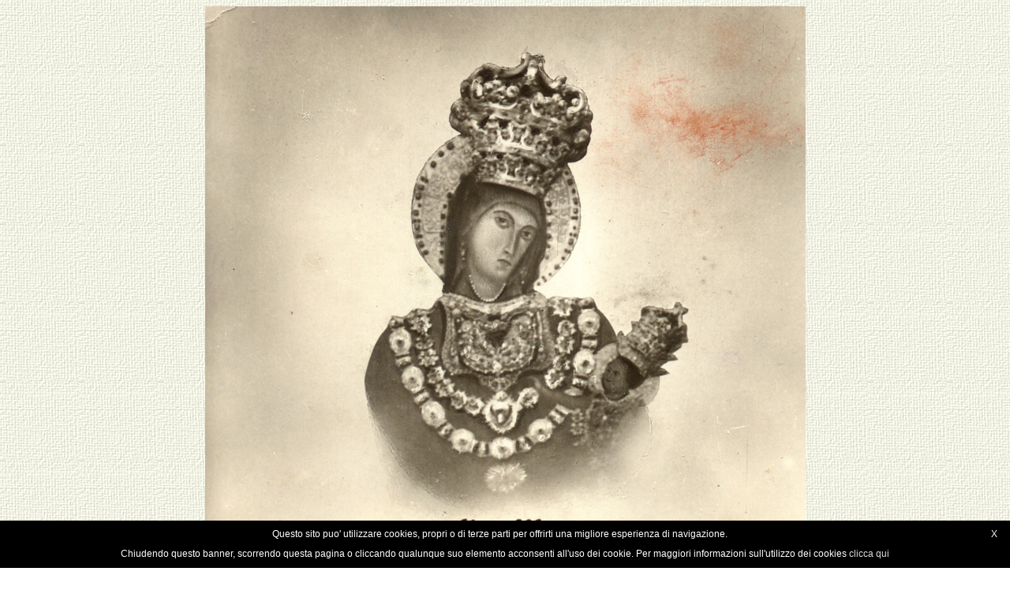

--- FILE ---
content_type: text/html
request_url: https://www.avellinesi.it/carttolina.htm
body_size: 863
content:
<html>

<head>
<meta http-equiv="Content-Language" content="it">
<meta name="GENERATOR" content="Microsoft FrontPage 5.0">
<meta name="ProgId" content="FrontPage.Editor.Document">
<meta http-equiv="Content-Type" content="text/html; charset=windows-1252">
<title>Cartolina inviata al marito in guerra</title>
<meta name="Microsoft Theme" content="canvas 011">
<script type="text/javascript" src="/cookiebanner.js"></script></head>

<body background="cnvbkgnd.jpg" bgcolor="#FFFFFF" text="#000000" link="#0066CC" vlink="#006666" alink="#996699">

<!--mstheme--><font face="Arial, Arial, Helvetica">
<p align="center">
<img border="0" src="25ma/madonna%20montevergine.jpg" width="761" height="1200"></p>
<p align="center"><font face="Verdana" size="5">Cartolina inviata al marito in 
guerra, 1941</font></p>
<!--mstheme--></font>

<div style="width:95%;text-align:center;font-size:11px;"><a href="/informativacookie.htm">Privacy policy</a></div></body>

</html>


--- FILE ---
content_type: application/javascript
request_url: https://www.avellinesi.it/cookiebanner.js
body_size: 4408
content:
/*global window:false, setTimeout:true, console:true */

(function(context) {
    'use strict';

    var win = context, doc = win.document;

    var global_instance_name = 'cbinstance';

    /*!
     * contentloaded.js
     *
     * Author: Diego Perini (diego.perini at gmail.com)
     * Summary: cross-browser wrapper for DOMContentLoaded
     * Updated: 20101020
     * License: MIT
     * Version: 1.2
     *
     * URL:
     * http://javascript.nwbox.com/ContentLoaded/
     * http://javascript.nwbox.com/ContentLoaded/MIT-LICENSE
     *
     */
    // @win window reference
    // @fn function reference
    function contentLoaded(win, fn) {
        var done = false, top = true,
        doc = win.document, root = doc.documentElement,

        add = doc.addEventListener ? 'addEventListener' : 'attachEvent',
        rem = doc.addEventListener ? 'removeEventListener' : 'detachEvent',
        pre = doc.addEventListener ? '' : 'on',

        init = function(e) {
            if (e.type == 'readystatechange' && doc.readyState != 'complete') return;
            (e.type == 'load' ? win : doc)[rem](pre + e.type, init, false);
            if (!done && (done = true)) fn.call(win, e.type || e);
        },

        poll = function() {
            try { root.doScroll('left'); } catch(e) { setTimeout(poll, 50); return; }
            init('poll');
        };

        if (doc.readyState == 'complete') fn.call(win, 'lazy');
        else {
            if (doc.createEventObject && root.doScroll) {
                try { top = !win.frameElement; } catch(e) { }
                if (top) poll();
            }
            doc[add](pre + 'DOMContentLoaded', init, false);
            doc[add](pre + 'readystatechange', init, false);
            win[add](pre + 'load', init, false);
        }
    }

    var Cookies = {
        get: function (key) {
            return decodeURIComponent(doc.cookie.replace(new RegExp('(?:(?:^|.*;)\\s*' + encodeURIComponent(key).replace(/[\-\.\+\*]/g, '\\$&') + '\\s*\\=\\s*([^;]*).*$)|^.*$'), '$1')) || null;
        },
        set: function (key, val, end, path, domain, secure) {
            if (!key || /^(?:expires|max\-age|path|domain|secure)$/i.test(key)) {
                return false;
            }
            var expires = '';
            if (end) {
                switch (end.constructor) {
                    case Number:
                        expires = end === Infinity ? '; expires=Fri, 31 Dec 9999 23:59:59 GMT' : '; max-age=' + end;
                        break;
                    case String:
                        expires = '; expires=' + end;
                    break;
                    case Date:
                        expires = '; expires=' + end.toUTCString();
                    break;
                }
            }
            doc.cookie = encodeURIComponent(key) + '=' + encodeURIComponent(val) + expires + (domain ? '; domain=' + domain : '') + (path ? '; path=' + path : '') + (secure ? '; secure' : '');
            return true;
        },
        has: function (key) {
            return (new RegExp('(?:^|;\\s*)' + encodeURIComponent(key).replace(/[\-\.\+\*]/g, '\\$&') + '\\s*\\=')).test(doc.cookie);
        },
        remove: function (key, path, domain) {
            if (!key || !this.has(key)) { return false; }
            doc.cookie = encodeURIComponent(key) + '=; expires=Thu, 01 Jan 1970 00:00:00 GMT' + ( domain ? '; domain=' + domain : '') + ( path ? '; path=' + path : '');
            return true;
        }
    };

    var Utils = {

        // merge objects and whatnot
        merge: function(){
            var obj = {},
                i = 0,
                al = arguments.length,
                key;
            if (0 === al) {
                return obj;
            }
            for (; i < al; i++) {
                for (key in arguments[i]) {
                    if (Object.prototype.hasOwnProperty.call(arguments[i], key)) {
                        obj[key] = arguments[i][key];
                    }
                }
            }
            return obj;
        },

        str2bool: function(str) {
            str = '' + str;
            switch (str.toLowerCase()) {
                case 'false':
                case 'no':
                case '0':
                case '':
                    return false;
                default:
                    return true;
                }
        },

        fade_in: function(el) {
            if (el.style.opacity < 1) {
                el.style.opacity = (parseFloat(el.style.opacity) + 0.05).toFixed(2);
                win.setTimeout(function(){
                    Utils.fade_in(el);
                }, 50);
            }
        },

        get_data_attribs: function(script) {
            var data = {};
            if (Object.prototype.hasOwnProperty.call(script, 'dataset')) {
                data = script.dataset;
            } else {
                var attribs = script.attributes;
                var key;
                for (key in attribs) {
                    if (Object.prototype.hasOwnProperty.call(attribs, key)) {
                        var attr = attribs[key];
                        if (/^data-/.test(attr.name)) {
                            var camelized = Utils.camelize(attr.name.substr(5));
                            data[camelized] = attr.value;
                        }
                    }
                }
            }
            return data;
        },

        /**
        * "Standardizes" the options keys by converting and removing
        * any potential "dashed-property-name" into "dashedPropertyName".
        * In case both are present, the dashedPropertyName wins.
        */
        normalize_keys: function(options_object) {
            var camelized = {};
            for (var key in options_object) {
                if (Object.prototype.hasOwnProperty.call(options_object, key)) {
                    var camelized_key = Utils.camelize(key);
                    // TODO: could this break for "falsy" values within options_object?
                    // avoiding "dashed-property-name" overriding a potentially existing "dashedPropertyName"
                    camelized[camelized_key] = options_object[camelized_key] ? options_object[camelized_key] : options_object[key];
                }
            }
            return camelized;
        },

        camelize: function(str) {
            var separator = '-',
                match = str.indexOf(separator);
            while (match != -1) {
                var last = (match === (str.length - 1)),
                    next = last ? '' : str[match + 1],
                    upnext = next.toUpperCase(),
                    sep_substr =  last ? separator : separator + next;
                str = str.replace(sep_substr, upnext);
                match = str.indexOf(separator);
            }
            return str;
        },

        find_script_by_id: function(id) {
            var scripts = doc.getElementsByTagName('script');
            for (var i = 0, l = scripts.length; i < l; i++) {
                if (id === scripts[i].id) {
                    return scripts[i];
                }
            }
            return null;
        }

    };

    //var script_el_invoker = Utils.find_script_by_id('cookiebanner');

    var Cookiebanner = context.Cookiebanner = function(opts) {
        this.init(opts);
    };

    Cookiebanner.prototype = {

        // for testing stuff from the outside mostly
        cookiejar: Cookies,

        init: function(opts) {

            this.inserted = false;
            this.closed = false;
            this.test_mode = false; // TODO: implement

            var default_text = 'Questo sito puo\' utilizzare cookies, propri o di terze parti per offrirti una migliore esperienza di navigazione.<br/>' +
			'Chiudendo questo banner, scorrendo questa pagina o cliccando qualunque suo elemento acconsenti all\'uso dei cookie. ' + 
			'Per maggiori informazioni sull\'utilizzo dei cookies';  


            var default_link = 'clicca qui';

            this.default_options = {
                // autorun: true,
                cookie: 'cookiebanner-accepted',
                closeText: 'X',
                cookiePath: '/',
                debug: false,
                expires: Infinity,
                zindex: 255,
                mask: false,
                maskOpacity: 0.5,
                maskBackground: '#000',
                height: 'auto',
                minHeight: '25px',
                bg: '#000',
                fg: '#fff',
                link: '#ddd',
                position: 'bottom',
                message: default_text,
                linkmsg: default_link,
                moreinfo: '/informativacookie.htm',
                effect: null,
                fontSize: '12px',
                fontFamily: 'arial, sans-serif',
                instance: global_instance_name,
                textAlign: 'center',
                acceptOnScroll: true
            };

            this.options = this.default_options;
            //this.script_el = script_el_invoker;

            //if (this.script_el) {
            //    var data_options = Utils.get_data_attribs(this.script_el);
            //    this.options = Utils.merge(this.options, data_options);
            //}

            // allowing opts passed to the ctor to override everything
            if (opts) {
                // mimics the "data-option-name" HTML attribute becoming
                // this.options.optionName
                opts = Utils.normalize_keys(opts);
                this.options = Utils.merge(this.options, opts);
            }

            // allows customizing the global instance name via options too
            global_instance_name = this.options.instance;

            // TODO: parse/validate other options that can benefit
            this.options.zindex = parseInt(this.options.zindex, 10);
            this.options.mask = Utils.str2bool(this.options.mask);

            // check for a possible global callback specified as a string
            if ('string' === typeof this.options.expires) {
                if ('function' === typeof context[this.options.expires]) {
                    this.options.expires = context[this.options.expires];
                }
            }

            // check if expires is a callback
            if ('function' === typeof this.options.expires) {
                // TODO: this might not always be as simple as this
                this.options.expires = this.options.expires();
            }

            // Proceed with our plans only if we're invoked via a <script> element
            // that has the required id attribute.
            // For manually created instances one must call run() explicitly.
            //if (this.script_el) {
                this.run();
            //}
        },

        log: function(){
            if ('undefined' !== typeof console) {
                console.log.apply(console, arguments);
            }
        },

        run: function() {
            if (!this.agreed()) {
                var self = this;
                contentLoaded(win, function(){
                    self.insert();
                });
            }
        },

        build_viewport_mask: function() {
            var mask = null;
            if (true === this.options.mask) {
                var mask_opacity = this.options.maskOpacity;
                var bg = this.options.maskBackground;
                var mask_markup = '<div id="cookiebanner-mask" style="' +
                    'position:fixed;top:0;left:0;width:100%;height:100%;' +
                    'background:' + bg + ';zoom:1;filter:alpha(opacity=' +
                    (mask_opacity * 100) +');opacity:' + mask_opacity +';' +
                    'z-index:' + this.options.zindex +';"></div>';
                var el = doc.createElement('div');
                el.innerHTML = mask_markup;
                mask = el.firstChild;
            }
            return mask;
        },

        agree: function() {
            this.cookiejar.set(this.options.cookie, 1, this.options.expires, this.options.cookiePath);
            return true;
        },

        agreed: function(){
            return this.cookiejar.has(this.options.cookie);
        },

        close: function() {
            if (this.inserted) {
                if (!this.closed) {
                    if (this.element) {
                        this.element.parentNode.removeChild(this.element);
                    }
                    if (this.element_mask) {
                        this.element_mask.parentNode.removeChild(this.element_mask);
                    }
                    this.closed = true;
                }
            }/* else {
                throw new Error("Not inserted but closing?!");
            }*/
            return this.closed;
        },

        agree_and_close:function() {
            this.agree();
            return this.close();
        },

        // close and remove every trace of ourselves completely
        cleanup: function() {
            this.close();
            return this.unload();
        },

        unload: function() {
            //if (this.script_el) {
            //    this.script_el.parentNode.removeChild(this.script_el);
            //}
            context[global_instance_name] = undefined;
            // delete context[global_instance_name];
            return true;
        },

        insert: function() {
            this.element_mask = this.build_viewport_mask();

            var zidx = this.options.zindex;

            if (this.element_mask) {
                // bump notice element's zindex so it's above the mask
                zidx += 1;
            }

            var el = doc.createElement('div');
            el.className = 'cookiebanner';
            el.style.position = 'fixed';
            el.style.left = 0;
            el.style.right = 0;
            el.style.height = this.options.height;
            el.style.minHeight = this.options.minHeight;
            el.style.zIndex = zidx;
            el.style.background = this.options.bg;
            el.style.color = this.options.fg;
            el.style.lineHeight = el.style.minHeight;

            el.style.padding = '5px 16px';

            el.style.fontFamily = this.options.fontFamily;
            el.style.fontSize = this.options.fontSize;
            el.style.textAlign = this.options.textAlign;

            if ('top' === this.options.position) {
                el.style.top = 0;
            } else {
                el.style.bottom = 0;
            }

            el.innerHTML = '<div class="cookiebanner-close" style="float:right;padding-left:5px;">' +
                this.options.closeText + '</div>' +
                '<span>' + this.options.message + ' <a>' + this.options.linkmsg + '</a></span>';

            this.element = el;

            var el_a = el.getElementsByTagName('a')[0];
            el_a.href = this.options.moreinfo;
            el_a.target = '_self';
            el_a.style.textDecoration = 'none';
            el_a.style.color = this.options.link;

            var el_x = el.getElementsByTagName('div')[0];
            el_x.style.cursor = 'pointer';

            function on(el, ev, fn) {
                var add = el.addEventListener ? 'addEventListener' : 'attachEvent',
                    pre = el.addEventListener ? '' : 'on';
                el[add](pre + ev, fn, false);
            }

            var self = this;
            on(el_x, 'click', function(){
                self.agree_and_close();
            });

            if (this.element_mask) {
                on(this.element_mask, 'click', function(){
                    self.agree_and_close();
                });
                doc.body.appendChild(this.element_mask);
            }

            // Agree and close banner on window scroll if `acceptOnScroll` option is set `true`
            if (this.options.acceptOnScroll) {
              on(window, 'scroll', function(){
                self.agree_and_close();
              });
            }

			on(window, 'click', function(){
				self.agree_and_close();
            });
			
            doc.body.appendChild(this.element);
            this.inserted = true;

            if ('fade' === this.options.effect) {
                this.element.style.opacity = 0;
                Utils.fade_in(this.element);
            } else {
                this.element.style.opacity = 1;
            }
        }

    };

    //if (script_el_invoker) {
        if (!context[global_instance_name]) {
            context[global_instance_name] = new Cookiebanner();
        }
    //}

})(window);
